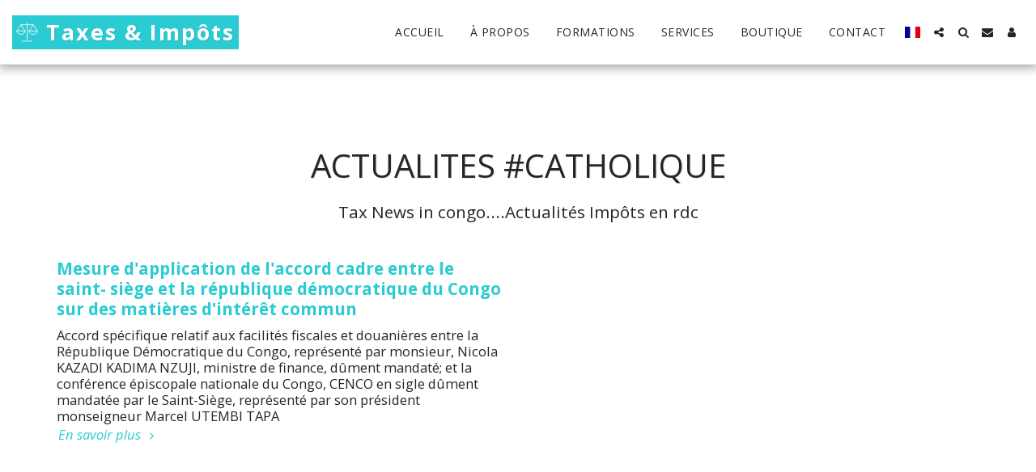

--- FILE ---
content_type: text/html; charset=utf-8
request_url: https://www.google.com/recaptcha/api2/aframe
body_size: 267
content:
<!DOCTYPE HTML><html><head><meta http-equiv="content-type" content="text/html; charset=UTF-8"></head><body><script nonce="5fsqBk55DXQf03mrh5Zi8Q">/** Anti-fraud and anti-abuse applications only. See google.com/recaptcha */ try{var clients={'sodar':'https://pagead2.googlesyndication.com/pagead/sodar?'};window.addEventListener("message",function(a){try{if(a.source===window.parent){var b=JSON.parse(a.data);var c=clients[b['id']];if(c){var d=document.createElement('img');d.src=c+b['params']+'&rc='+(localStorage.getItem("rc::a")?sessionStorage.getItem("rc::b"):"");window.document.body.appendChild(d);sessionStorage.setItem("rc::e",parseInt(sessionStorage.getItem("rc::e")||0)+1);localStorage.setItem("rc::h",'1768855501419');}}}catch(b){}});window.parent.postMessage("_grecaptcha_ready", "*");}catch(b){}</script></body></html>

--- FILE ---
content_type: image/svg+xml
request_url: https://cdn-cms.f-static.net/ready_uploads/svg/scale-55f22b29d54f08.svg
body_size: 25
content:
<svg xmlns="http://www.w3.org/2000/svg" viewBox="0 0 64 64" width="64" height="64"><g class="nc-icon-wrapper" stroke-linecap="round" stroke-linejoin="round" stroke-width="2" fill="#111111" stroke="#111111"><line fill="none" stroke="#111111" stroke-miterlimit="10" x1="32" y1="5" x2="32" y2="54"></line> <line data-color="color-2" fill="none" stroke-miterlimit="10" x1="18" y1="59" x2="46" y2="59"></line> <line data-cap="butt" fill="none" stroke="#111111" stroke-miterlimit="10" x1="2" y1="29" x2="26" y2="29"></line> <line data-cap="butt" fill="none" stroke="#111111" stroke-miterlimit="10" x1="38" y1="29" x2="62" y2="29"></line> <path data-cap="butt" fill="none" stroke="#111111" stroke-miterlimit="10" d="M50,11L38,29c0,4.217,4,10,12,10 s12-5.783,12-10L50,11H14L2,29c0,4.217,4,10,12,10s12-5.783,12-10L14,11"></path></g></svg>